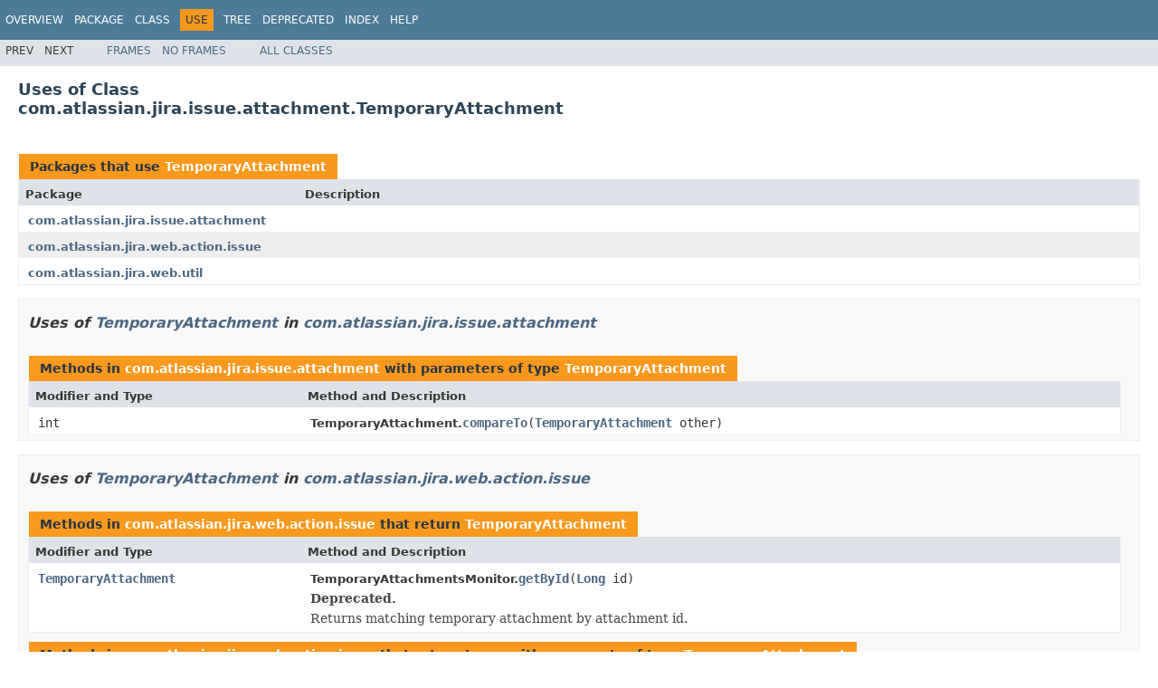

--- FILE ---
content_type: text/html
request_url: https://docs.atlassian.com/software/jira/docs/api/7.9.0/com/atlassian/jira/issue/attachment/class-use/TemporaryAttachment.html
body_size: 2872
content:
<!DOCTYPE HTML PUBLIC "-//W3C//DTD HTML 4.01 Transitional//EN" "http://www.w3.org/TR/html4/loose.dtd">
<!-- NewPage -->
<html lang="en">
<head>
<!-- Generated by javadoc (1.8.0_144) on Mon Apr 09 11:23:05 UTC 2018 -->
<meta http-equiv="Content-Type" content="text/html; charset=UTF-8">
<title>Uses of Class com.atlassian.jira.issue.attachment.TemporaryAttachment (Atlassian JIRA 7.9.0 API)</title>
<meta name="date" content="2018-04-09">
<link rel="stylesheet" type="text/css" href="../../../../../../stylesheet.css" title="Style">
<script type="text/javascript" src="../../../../../../script.js"></script>
   <script type="text/javascript" src="https://atl-global.atlassian.com/js/atl-global.min.js"></script>   <script class="optanon-category-2" type="text/plain">ace.analytics.Initializer.initWithPageAnalytics('BpJ1LB9DeVf9cx42UDsc5VCqZvJQ60dC');</script>   <style>     body .optanon-alert-box-wrapper 
     { 
       width: auto; 
       margin-right: 12px; 
     }   </style>   <script type="text/javascript" src="https://cdn.cookielaw.org/consent/141bbadf-8293-4d74-9552-81ec52e16c66.js"></script>   <script type="text/javascript">   window.addEventListener('load', function () { 
          const toggle = document.createElement('a'); 
          toggle.className = 'optanon-toggle-display'; 
          toggle.innerText = 'View cookie preferences'; 
          toggle.style.cursor = 'pointer';  
          if (document.getElementsByClassName('gc-documentation').length) { 
            toggle.style.marginBottom = '20px'; 
           toggle.style.marginLeft =  '30px'; 
            toggle.style.display = 'inline-block'; 
            const docContent = document.getElementById('doc-content'); 
            docContent.appendChild(toggle); 
          } else if (document.querySelectorAll('nav.wy-nav-side .wy-menu').length) { 
            const sideNavMenu = document.querySelectorAll('nav.wy-nav-side .wy-menu')[0].firstElementChild; 
            sideNavMenu.appendChild(toggle); 
          } else { 
            toggle.style.marginBottom = '20px'; 
            toggle.style.display = 'inline-block'; 
            document.body.appendChild(toggle); 
          } 
        }); 
   
   </script>   </head>
<body>
<script type="text/javascript"><!--
    try {
        if (location.href.indexOf('is-external=true') == -1) {
            parent.document.title="Uses of Class com.atlassian.jira.issue.attachment.TemporaryAttachment (Atlassian JIRA 7.9.0 API)";
        }
    }
    catch(err) {
    }
//-->
</script>
<noscript>
<div>JavaScript is disabled on your browser.</div>
</noscript>
<!-- ========= START OF TOP NAVBAR ======= -->
<div class="topNav"><a name="navbar.top">
<!--   -->
</a>
<div class="skipNav"><a href="#skip.navbar.top" title="Skip navigation links">Skip navigation links</a></div>
<a name="navbar.top.firstrow">
<!--   -->
</a>
<ul class="navList" title="Navigation">
<li><a href="../../../../../../overview-summary.html">Overview</a></li>
<li><a href="../package-summary.html">Package</a></li>
<li><a href="../../../../../../com/atlassian/jira/issue/attachment/TemporaryAttachment.html" title="class in com.atlassian.jira.issue.attachment">Class</a></li>
<li class="navBarCell1Rev">Use</li>
<li><a href="../package-tree.html">Tree</a></li>
<li><a href="../../../../../../deprecated-list.html">Deprecated</a></li>
<li><a href="../../../../../../index-all.html">Index</a></li>
<li><a href="../../../../../../help-doc.html">Help</a></li>
</ul>
</div>
<div class="subNav">
<ul class="navList">
<li>Prev</li>
<li>Next</li>
</ul>
<ul class="navList">
<li><a href="../../../../../../index.html?com/atlassian/jira/issue/attachment/class-use/TemporaryAttachment.html" target="_top">Frames</a></li>
<li><a href="TemporaryAttachment.html" target="_top">No&nbsp;Frames</a></li>
</ul>
<ul class="navList" id="allclasses_navbar_top">
<li><a href="../../../../../../allclasses-noframe.html">All&nbsp;Classes</a></li>
</ul>
<div>
<script type="text/javascript"><!--
  allClassesLink = document.getElementById("allclasses_navbar_top");
  if(window==top) {
    allClassesLink.style.display = "block";
  }
  else {
    allClassesLink.style.display = "none";
  }
  //-->
</script>
</div>
<a name="skip.navbar.top">
<!--   -->
</a></div>
<!-- ========= END OF TOP NAVBAR ========= -->
<div class="header">
<h2 title="Uses of Class com.atlassian.jira.issue.attachment.TemporaryAttachment" class="title">Uses of Class<br>com.atlassian.jira.issue.attachment.TemporaryAttachment</h2>
</div>
<div class="classUseContainer">
<ul class="blockList">
<li class="blockList">
<table class="useSummary" border="0" cellpadding="3" cellspacing="0" summary="Use table, listing packages, and an explanation">
<caption><span>Packages that use <a href="../../../../../../com/atlassian/jira/issue/attachment/TemporaryAttachment.html" title="class in com.atlassian.jira.issue.attachment">TemporaryAttachment</a></span><span class="tabEnd">&nbsp;</span></caption>
<tr>
<th class="colFirst" scope="col">Package</th>
<th class="colLast" scope="col">Description</th>
</tr>
<tbody>
<tr class="altColor">
<td class="colFirst"><a href="#com.atlassian.jira.issue.attachment">com.atlassian.jira.issue.attachment</a></td>
<td class="colLast">&nbsp;</td>
</tr>
<tr class="rowColor">
<td class="colFirst"><a href="#com.atlassian.jira.web.action.issue">com.atlassian.jira.web.action.issue</a></td>
<td class="colLast">&nbsp;</td>
</tr>
<tr class="altColor">
<td class="colFirst"><a href="#com.atlassian.jira.web.util">com.atlassian.jira.web.util</a></td>
<td class="colLast">&nbsp;</td>
</tr>
</tbody>
</table>
</li>
<li class="blockList">
<ul class="blockList">
<li class="blockList"><a name="com.atlassian.jira.issue.attachment">
<!--   -->
</a>
<h3>Uses of <a href="../../../../../../com/atlassian/jira/issue/attachment/TemporaryAttachment.html" title="class in com.atlassian.jira.issue.attachment">TemporaryAttachment</a> in <a href="../../../../../../com/atlassian/jira/issue/attachment/package-summary.html">com.atlassian.jira.issue.attachment</a></h3>
<table class="useSummary" border="0" cellpadding="3" cellspacing="0" summary="Use table, listing methods, and an explanation">
<caption><span>Methods in <a href="../../../../../../com/atlassian/jira/issue/attachment/package-summary.html">com.atlassian.jira.issue.attachment</a> with parameters of type <a href="../../../../../../com/atlassian/jira/issue/attachment/TemporaryAttachment.html" title="class in com.atlassian.jira.issue.attachment">TemporaryAttachment</a></span><span class="tabEnd">&nbsp;</span></caption>
<tr>
<th class="colFirst" scope="col">Modifier and Type</th>
<th class="colLast" scope="col">Method and Description</th>
</tr>
<tbody>
<tr class="altColor">
<td class="colFirst"><code>int</code></td>
<td class="colLast"><span class="typeNameLabel">TemporaryAttachment.</span><code><span class="memberNameLink"><a href="../../../../../../com/atlassian/jira/issue/attachment/TemporaryAttachment.html#compareTo-com.atlassian.jira.issue.attachment.TemporaryAttachment-">compareTo</a></span>(<a href="../../../../../../com/atlassian/jira/issue/attachment/TemporaryAttachment.html" title="class in com.atlassian.jira.issue.attachment">TemporaryAttachment</a>&nbsp;other)</code>&nbsp;</td>
</tr>
</tbody>
</table>
</li>
<li class="blockList"><a name="com.atlassian.jira.web.action.issue">
<!--   -->
</a>
<h3>Uses of <a href="../../../../../../com/atlassian/jira/issue/attachment/TemporaryAttachment.html" title="class in com.atlassian.jira.issue.attachment">TemporaryAttachment</a> in <a href="../../../../../../com/atlassian/jira/web/action/issue/package-summary.html">com.atlassian.jira.web.action.issue</a></h3>
<table class="useSummary" border="0" cellpadding="3" cellspacing="0" summary="Use table, listing methods, and an explanation">
<caption><span>Methods in <a href="../../../../../../com/atlassian/jira/web/action/issue/package-summary.html">com.atlassian.jira.web.action.issue</a> that return <a href="../../../../../../com/atlassian/jira/issue/attachment/TemporaryAttachment.html" title="class in com.atlassian.jira.issue.attachment">TemporaryAttachment</a></span><span class="tabEnd">&nbsp;</span></caption>
<tr>
<th class="colFirst" scope="col">Modifier and Type</th>
<th class="colLast" scope="col">Method and Description</th>
</tr>
<tbody>
<tr class="altColor">
<td class="colFirst"><code><a href="../../../../../../com/atlassian/jira/issue/attachment/TemporaryAttachment.html" title="class in com.atlassian.jira.issue.attachment">TemporaryAttachment</a></code></td>
<td class="colLast"><span class="typeNameLabel">TemporaryAttachmentsMonitor.</span><code><span class="memberNameLink"><a href="../../../../../../com/atlassian/jira/web/action/issue/TemporaryAttachmentsMonitor.html#getById-java.lang.Long-">getById</a></span>(<a href="http://download.oracle.com/javase/7/docs/api/java/lang/Long.html?is-external=true" title="class or interface in java.lang">Long</a>&nbsp;id)</code>
<div class="block"><span class="deprecatedLabel">Deprecated.</span>&nbsp;</div>
<div class="block">Returns matching temporary attachment by attachment id.</div>
</td>
</tr>
</tbody>
</table>
<table class="useSummary" border="0" cellpadding="3" cellspacing="0" summary="Use table, listing methods, and an explanation">
<caption><span>Methods in <a href="../../../../../../com/atlassian/jira/web/action/issue/package-summary.html">com.atlassian.jira.web.action.issue</a> that return types with arguments of type <a href="../../../../../../com/atlassian/jira/issue/attachment/TemporaryAttachment.html" title="class in com.atlassian.jira.issue.attachment">TemporaryAttachment</a></span><span class="tabEnd">&nbsp;</span></caption>
<tr>
<th class="colFirst" scope="col">Modifier and Type</th>
<th class="colLast" scope="col">Method and Description</th>
</tr>
<tbody>
<tr class="altColor">
<td class="colFirst"><code><a href="http://download.oracle.com/javase/7/docs/api/java/util/Collection.html?is-external=true" title="class or interface in java.util">Collection</a>&lt;<a href="../../../../../../com/atlassian/jira/issue/attachment/TemporaryAttachment.html" title="class in com.atlassian.jira.issue.attachment">TemporaryAttachment</a>&gt;</code></td>
<td class="colLast"><span class="typeNameLabel">TemporaryAttachmentsMonitor.</span><code><span class="memberNameLink"><a href="../../../../../../com/atlassian/jira/web/action/issue/TemporaryAttachmentsMonitor.html#getByFormToken-java.lang.String-">getByFormToken</a></span>(<a href="http://download.oracle.com/javase/7/docs/api/java/lang/String.html?is-external=true" title="class or interface in java.lang">String</a>&nbsp;formToken)</code>
<div class="block"><span class="deprecatedLabel">Deprecated.</span>&nbsp;</div>
<div class="block">Returns all temporary attachments, which were bound to given form token.</div>
</td>
</tr>
<tr class="rowColor">
<td class="colFirst"><code><a href="http://download.oracle.com/javase/7/docs/api/java/util/Collection.html?is-external=true" title="class or interface in java.util">Collection</a>&lt;<a href="../../../../../../com/atlassian/jira/issue/attachment/TemporaryAttachment.html" title="class in com.atlassian.jira.issue.attachment">TemporaryAttachment</a>&gt;</code></td>
<td class="colLast"><span class="typeNameLabel">TemporaryAttachmentsMonitor.</span><code><span class="memberNameLink"><a href="../../../../../../com/atlassian/jira/web/action/issue/TemporaryAttachmentsMonitor.html#getByIssueId-java.lang.Long-">getByIssueId</a></span>(<a href="http://download.oracle.com/javase/7/docs/api/java/lang/Long.html?is-external=true" title="class or interface in java.lang">Long</a>&nbsp;issueId)</code>
<div class="block"><span class="deprecatedLabel">Deprecated.</span>&nbsp;
<div class="block"><span class="deprecationComment">since 6.3 use <a href="../../../../../../com/atlassian/jira/web/action/issue/TemporaryAttachmentsMonitor.html#getByFormToken-java.lang.String-"><code>TemporaryAttachmentsMonitor.getByFormToken(String)</code></a> instead.</span></div>
</div>
</td>
</tr>
</tbody>
</table>
<table class="useSummary" border="0" cellpadding="3" cellspacing="0" summary="Use table, listing methods, and an explanation">
<caption><span>Methods in <a href="../../../../../../com/atlassian/jira/web/action/issue/package-summary.html">com.atlassian.jira.web.action.issue</a> with parameters of type <a href="../../../../../../com/atlassian/jira/issue/attachment/TemporaryAttachment.html" title="class in com.atlassian.jira.issue.attachment">TemporaryAttachment</a></span><span class="tabEnd">&nbsp;</span></caption>
<tr>
<th class="colFirst" scope="col">Modifier and Type</th>
<th class="colLast" scope="col">Method and Description</th>
</tr>
<tbody>
<tr class="altColor">
<td class="colFirst"><code>void</code></td>
<td class="colLast"><span class="typeNameLabel">TemporaryAttachmentsMonitor.</span><code><span class="memberNameLink"><a href="../../../../../../com/atlassian/jira/web/action/issue/TemporaryAttachmentsMonitor.html#add-com.atlassian.jira.issue.attachment.TemporaryAttachment-">add</a></span>(<a href="../../../../../../com/atlassian/jira/issue/attachment/TemporaryAttachment.html" title="class in com.atlassian.jira.issue.attachment">TemporaryAttachment</a>&nbsp;temporaryAttachment)</code>
<div class="block"><span class="deprecatedLabel">Deprecated.</span>&nbsp;</div>
<div class="block">Adds temporary attachments to the interally maintained list of temporary attachements</div>
</td>
</tr>
</tbody>
</table>
</li>
<li class="blockList"><a name="com.atlassian.jira.web.util">
<!--   -->
</a>
<h3>Uses of <a href="../../../../../../com/atlassian/jira/issue/attachment/TemporaryAttachment.html" title="class in com.atlassian.jira.issue.attachment">TemporaryAttachment</a> in <a href="../../../../../../com/atlassian/jira/web/util/package-summary.html">com.atlassian.jira.web.util</a></h3>
<table class="useSummary" border="0" cellpadding="3" cellspacing="0" summary="Use table, listing methods, and an explanation">
<caption><span>Methods in <a href="../../../../../../com/atlassian/jira/web/util/package-summary.html">com.atlassian.jira.web.util</a> that return <a href="../../../../../../com/atlassian/jira/issue/attachment/TemporaryAttachment.html" title="class in com.atlassian.jira.issue.attachment">TemporaryAttachment</a></span><span class="tabEnd">&nbsp;</span></caption>
<tr>
<th class="colFirst" scope="col">Modifier and Type</th>
<th class="colLast" scope="col">Method and Description</th>
</tr>
<tbody>
<tr class="altColor">
<td class="colFirst"><code><a href="../../../../../../com/atlassian/jira/issue/attachment/TemporaryAttachment.html" title="class in com.atlassian.jira.issue.attachment">TemporaryAttachment</a></code></td>
<td class="colLast"><span class="typeNameLabel">WebAttachmentManager.</span><code><span class="memberNameLink"><a href="../../../../../../com/atlassian/jira/web/util/WebAttachmentManager.html#createTemporaryAttachment-java.io.InputStream-java.lang.String-java.lang.String-long-com.atlassian.jira.issue.Issue-com.atlassian.jira.project.Project-">createTemporaryAttachment</a></span>(<a href="http://download.oracle.com/javase/7/docs/api/java/io/InputStream.html?is-external=true" title="class or interface in java.io">InputStream</a>&nbsp;stream,
                         <a href="http://download.oracle.com/javase/7/docs/api/java/lang/String.html?is-external=true" title="class or interface in java.lang">String</a>&nbsp;fileName,
                         <a href="http://download.oracle.com/javase/7/docs/api/java/lang/String.html?is-external=true" title="class or interface in java.lang">String</a>&nbsp;contentType,
                         long&nbsp;size,
                         <a href="../../../../../../com/atlassian/jira/issue/Issue.html" title="interface in com.atlassian.jira.issue">Issue</a>&nbsp;issue,
                         <a href="../../../../../../com/atlassian/jira/project/Project.html" title="interface in com.atlassian.jira.project">Project</a>&nbsp;project)</code>
<div class="block"><span class="deprecatedLabel">Deprecated.</span>&nbsp;
<div class="block"><span class="deprecationComment">Use <a href="../../../../../../com/atlassian/jira/web/util/WebAttachmentManager.html#createTemporaryAttachment-java.io.InputStream-java.lang.String-java.lang.String-long-com.atlassian.jira.issue.Issue-com.atlassian.jira.project.Project-java.lang.String-"><code>WebAttachmentManager.createTemporaryAttachment(java.io.InputStream, String, String, long, com.atlassian.jira.issue.Issue, com.atlassian.jira.project.Project, String)</code></a></span></div>
</div>
</td>
</tr>
<tr class="rowColor">
<td class="colFirst"><code><a href="../../../../../../com/atlassian/jira/issue/attachment/TemporaryAttachment.html" title="class in com.atlassian.jira.issue.attachment">TemporaryAttachment</a></code></td>
<td class="colLast"><span class="typeNameLabel">DefaultWebAttachmentManager.</span><code><span class="memberNameLink"><a href="../../../../../../com/atlassian/jira/web/util/DefaultWebAttachmentManager.html#createTemporaryAttachment-java.io.InputStream-java.lang.String-java.lang.String-long-com.atlassian.jira.issue.Issue-com.atlassian.jira.project.Project-">createTemporaryAttachment</a></span>(<a href="http://download.oracle.com/javase/7/docs/api/java/io/InputStream.html?is-external=true" title="class or interface in java.io">InputStream</a>&nbsp;stream,
                         <a href="http://download.oracle.com/javase/7/docs/api/java/lang/String.html?is-external=true" title="class or interface in java.lang">String</a>&nbsp;fileName,
                         <a href="http://download.oracle.com/javase/7/docs/api/java/lang/String.html?is-external=true" title="class or interface in java.lang">String</a>&nbsp;contentType,
                         long&nbsp;size,
                         <a href="../../../../../../com/atlassian/jira/issue/Issue.html" title="interface in com.atlassian.jira.issue">Issue</a>&nbsp;issue,
                         <a href="../../../../../../com/atlassian/jira/project/Project.html" title="interface in com.atlassian.jira.project">Project</a>&nbsp;project)</code>&nbsp;</td>
</tr>
<tr class="altColor">
<td class="colFirst"><code><a href="../../../../../../com/atlassian/jira/issue/attachment/TemporaryAttachment.html" title="class in com.atlassian.jira.issue.attachment">TemporaryAttachment</a></code></td>
<td class="colLast"><span class="typeNameLabel">WebAttachmentManager.</span><code><span class="memberNameLink"><a href="../../../../../../com/atlassian/jira/web/util/WebAttachmentManager.html#createTemporaryAttachment-java.io.InputStream-java.lang.String-java.lang.String-long-com.atlassian.jira.issue.Issue-com.atlassian.jira.project.Project-java.lang.String-">createTemporaryAttachment</a></span>(<a href="http://download.oracle.com/javase/7/docs/api/java/io/InputStream.html?is-external=true" title="class or interface in java.io">InputStream</a>&nbsp;stream,
                         <a href="http://download.oracle.com/javase/7/docs/api/java/lang/String.html?is-external=true" title="class or interface in java.lang">String</a>&nbsp;fileName,
                         <a href="http://download.oracle.com/javase/7/docs/api/java/lang/String.html?is-external=true" title="class or interface in java.lang">String</a>&nbsp;contentType,
                         long&nbsp;size,
                         <a href="../../../../../../com/atlassian/jira/issue/Issue.html" title="interface in com.atlassian.jira.issue">Issue</a>&nbsp;issue,
                         <a href="../../../../../../com/atlassian/jira/project/Project.html" title="interface in com.atlassian.jira.project">Project</a>&nbsp;project,
                         <a href="http://download.oracle.com/javase/7/docs/api/java/lang/String.html?is-external=true" title="class or interface in java.lang">String</a>&nbsp;formToken)</code>
<div class="block"><span class="deprecatedLabel">Deprecated.</span>&nbsp;
<div class="block"><span class="deprecationComment">Use <a href="../../../../../../com/atlassian/jira/issue/attachment/TemporaryWebAttachmentManager.html#createTemporaryWebAttachment-java.io.InputStream-java.lang.String-java.lang.String-long-com.atlassian.fugue.Either-java.lang.String-com.atlassian.jira.user.ApplicationUser-"><code>TemporaryWebAttachmentManager.createTemporaryWebAttachment(java.io.InputStream, java.lang.String, java.lang.String, long, com.atlassian.fugue.Either&lt;com.atlassian.jira.issue.Issue, com.atlassian.jira.project.Project&gt;, java.lang.String, com.atlassian.jira.user.ApplicationUser)</code></a> instead. Since v6.4.</span></div>
</div>
</td>
</tr>
<tr class="rowColor">
<td class="colFirst"><code><a href="../../../../../../com/atlassian/jira/issue/attachment/TemporaryAttachment.html" title="class in com.atlassian.jira.issue.attachment">TemporaryAttachment</a></code></td>
<td class="colLast"><span class="typeNameLabel">DefaultWebAttachmentManager.</span><code><span class="memberNameLink"><a href="../../../../../../com/atlassian/jira/web/util/DefaultWebAttachmentManager.html#createTemporaryAttachment-java.io.InputStream-java.lang.String-java.lang.String-long-com.atlassian.jira.issue.Issue-com.atlassian.jira.project.Project-java.lang.String-">createTemporaryAttachment</a></span>(<a href="http://download.oracle.com/javase/7/docs/api/java/io/InputStream.html?is-external=true" title="class or interface in java.io">InputStream</a>&nbsp;stream,
                         <a href="http://download.oracle.com/javase/7/docs/api/java/lang/String.html?is-external=true" title="class or interface in java.lang">String</a>&nbsp;fileName,
                         <a href="http://download.oracle.com/javase/7/docs/api/java/lang/String.html?is-external=true" title="class or interface in java.lang">String</a>&nbsp;contentType,
                         long&nbsp;size,
                         <a href="../../../../../../com/atlassian/jira/issue/Issue.html" title="interface in com.atlassian.jira.issue">Issue</a>&nbsp;issue,
                         <a href="../../../../../../com/atlassian/jira/project/Project.html" title="interface in com.atlassian.jira.project">Project</a>&nbsp;project,
                         <a href="http://download.oracle.com/javase/7/docs/api/java/lang/String.html?is-external=true" title="class or interface in java.lang">String</a>&nbsp;formToken)</code>&nbsp;</td>
</tr>
<tr class="altColor">
<td class="colFirst"><code><a href="../../../../../../com/atlassian/jira/issue/attachment/TemporaryAttachment.html" title="class in com.atlassian.jira.issue.attachment">TemporaryAttachment</a></code></td>
<td class="colLast"><span class="typeNameLabel">WebAttachmentManager.</span><code><span class="memberNameLink"><a href="../../../../../../com/atlassian/jira/web/util/WebAttachmentManager.html#createTemporaryAttachment-webwork.multipart.MultiPartRequestWrapper-java.lang.String-com.atlassian.jira.issue.Issue-com.atlassian.jira.project.Project-">createTemporaryAttachment</a></span>(webwork.multipart.MultiPartRequestWrapper&nbsp;requestWrapper,
                         <a href="http://download.oracle.com/javase/7/docs/api/java/lang/String.html?is-external=true" title="class or interface in java.lang">String</a>&nbsp;fileParamName,
                         <a href="../../../../../../com/atlassian/jira/issue/Issue.html" title="interface in com.atlassian.jira.issue">Issue</a>&nbsp;issue,
                         <a href="../../../../../../com/atlassian/jira/project/Project.html" title="interface in com.atlassian.jira.project">Project</a>&nbsp;project)</code>
<div class="block"><span class="deprecatedLabel">Deprecated.</span>&nbsp;
<div class="block"><span class="deprecationComment">Use <a href="../../../../../../com/atlassian/jira/web/util/WebAttachmentManager.html#createTemporaryAttachment-webwork.multipart.MultiPartRequestWrapper-java.lang.String-com.atlassian.jira.issue.Issue-com.atlassian.jira.project.Project-java.lang.String-"><code>WebAttachmentManager.createTemporaryAttachment(webwork.multipart.MultiPartRequestWrapper, String, com.atlassian.jira.issue.Issue, com.atlassian.jira.project.Project, String)</code></a></span></div>
</div>
</td>
</tr>
<tr class="rowColor">
<td class="colFirst"><code><a href="../../../../../../com/atlassian/jira/issue/attachment/TemporaryAttachment.html" title="class in com.atlassian.jira.issue.attachment">TemporaryAttachment</a></code></td>
<td class="colLast"><span class="typeNameLabel">DefaultWebAttachmentManager.</span><code><span class="memberNameLink"><a href="../../../../../../com/atlassian/jira/web/util/DefaultWebAttachmentManager.html#createTemporaryAttachment-webwork.multipart.MultiPartRequestWrapper-java.lang.String-com.atlassian.jira.issue.Issue-com.atlassian.jira.project.Project-">createTemporaryAttachment</a></span>(webwork.multipart.MultiPartRequestWrapper&nbsp;requestWrapper,
                         <a href="http://download.oracle.com/javase/7/docs/api/java/lang/String.html?is-external=true" title="class or interface in java.lang">String</a>&nbsp;fileParamName,
                         <a href="../../../../../../com/atlassian/jira/issue/Issue.html" title="interface in com.atlassian.jira.issue">Issue</a>&nbsp;issue,
                         <a href="../../../../../../com/atlassian/jira/project/Project.html" title="interface in com.atlassian.jira.project">Project</a>&nbsp;project)</code>&nbsp;</td>
</tr>
<tr class="altColor">
<td class="colFirst"><code><a href="../../../../../../com/atlassian/jira/issue/attachment/TemporaryAttachment.html" title="class in com.atlassian.jira.issue.attachment">TemporaryAttachment</a></code></td>
<td class="colLast"><span class="typeNameLabel">WebAttachmentManager.</span><code><span class="memberNameLink"><a href="../../../../../../com/atlassian/jira/web/util/WebAttachmentManager.html#createTemporaryAttachment-webwork.multipart.MultiPartRequestWrapper-java.lang.String-com.atlassian.jira.issue.Issue-com.atlassian.jira.project.Project-java.lang.String-">createTemporaryAttachment</a></span>(webwork.multipart.MultiPartRequestWrapper&nbsp;requestWrapper,
                         <a href="http://download.oracle.com/javase/7/docs/api/java/lang/String.html?is-external=true" title="class or interface in java.lang">String</a>&nbsp;fileParamName,
                         <a href="../../../../../../com/atlassian/jira/issue/Issue.html" title="interface in com.atlassian.jira.issue">Issue</a>&nbsp;issue,
                         <a href="../../../../../../com/atlassian/jira/project/Project.html" title="interface in com.atlassian.jira.project">Project</a>&nbsp;project,
                         <a href="http://download.oracle.com/javase/7/docs/api/java/lang/String.html?is-external=true" title="class or interface in java.lang">String</a>&nbsp;formToken)</code>
<div class="block"><span class="deprecatedLabel">Deprecated.</span>&nbsp;
<div class="block"><span class="deprecationComment">Use <a href="../../../../../../com/atlassian/jira/issue/attachment/TemporaryWebAttachmentManager.html#createTemporaryWebAttachment-java.io.InputStream-java.lang.String-java.lang.String-long-com.atlassian.fugue.Either-java.lang.String-com.atlassian.jira.user.ApplicationUser-"><code>TemporaryWebAttachmentManager.createTemporaryWebAttachment(java.io.InputStream, java.lang.String, java.lang.String, long, com.atlassian.fugue.Either&lt;com.atlassian.jira.issue.Issue, com.atlassian.jira.project.Project&gt;, java.lang.String, com.atlassian.jira.user.ApplicationUser)</code></a> instead. Since v6.4.</span></div>
</div>
</td>
</tr>
<tr class="rowColor">
<td class="colFirst"><code><a href="../../../../../../com/atlassian/jira/issue/attachment/TemporaryAttachment.html" title="class in com.atlassian.jira.issue.attachment">TemporaryAttachment</a></code></td>
<td class="colLast"><span class="typeNameLabel">DefaultWebAttachmentManager.</span><code><span class="memberNameLink"><a href="../../../../../../com/atlassian/jira/web/util/DefaultWebAttachmentManager.html#createTemporaryAttachment-webwork.multipart.MultiPartRequestWrapper-java.lang.String-com.atlassian.jira.issue.Issue-com.atlassian.jira.project.Project-java.lang.String-">createTemporaryAttachment</a></span>(webwork.multipart.MultiPartRequestWrapper&nbsp;requestWrapper,
                         <a href="http://download.oracle.com/javase/7/docs/api/java/lang/String.html?is-external=true" title="class or interface in java.lang">String</a>&nbsp;fileParamName,
                         <a href="../../../../../../com/atlassian/jira/issue/Issue.html" title="interface in com.atlassian.jira.issue">Issue</a>&nbsp;issue,
                         <a href="../../../../../../com/atlassian/jira/project/Project.html" title="interface in com.atlassian.jira.project">Project</a>&nbsp;project,
                         <a href="http://download.oracle.com/javase/7/docs/api/java/lang/String.html?is-external=true" title="class or interface in java.lang">String</a>&nbsp;formToken)</code>&nbsp;</td>
</tr>
</tbody>
</table>
</li>
</ul>
</li>
</ul>
</div>
<!-- ======= START OF BOTTOM NAVBAR ====== -->
<div class="bottomNav"><a name="navbar.bottom">
<!--   -->
</a>
<div class="skipNav"><a href="#skip.navbar.bottom" title="Skip navigation links">Skip navigation links</a></div>
<a name="navbar.bottom.firstrow">
<!--   -->
</a>
<ul class="navList" title="Navigation">
<li><a href="../../../../../../overview-summary.html">Overview</a></li>
<li><a href="../package-summary.html">Package</a></li>
<li><a href="../../../../../../com/atlassian/jira/issue/attachment/TemporaryAttachment.html" title="class in com.atlassian.jira.issue.attachment">Class</a></li>
<li class="navBarCell1Rev">Use</li>
<li><a href="../package-tree.html">Tree</a></li>
<li><a href="../../../../../../deprecated-list.html">Deprecated</a></li>
<li><a href="../../../../../../index-all.html">Index</a></li>
<li><a href="../../../../../../help-doc.html">Help</a></li>
</ul>
</div>
<div class="subNav">
<ul class="navList">
<li>Prev</li>
<li>Next</li>
</ul>
<ul class="navList">
<li><a href="../../../../../../index.html?com/atlassian/jira/issue/attachment/class-use/TemporaryAttachment.html" target="_top">Frames</a></li>
<li><a href="TemporaryAttachment.html" target="_top">No&nbsp;Frames</a></li>
</ul>
<ul class="navList" id="allclasses_navbar_bottom">
<li><a href="../../../../../../allclasses-noframe.html">All&nbsp;Classes</a></li>
</ul>
<div>
<script type="text/javascript"><!--
  allClassesLink = document.getElementById("allclasses_navbar_bottom");
  if(window==top) {
    allClassesLink.style.display = "block";
  }
  else {
    allClassesLink.style.display = "none";
  }
  //-->
</script>
</div>
<a name="skip.navbar.bottom">
<!--   -->
</a></div>
<!-- ======== END OF BOTTOM NAVBAR ======= -->
<p class="legalCopy"><small>Copyright &#169; 2002-2018 <a href="https://www.atlassian.com/">Atlassian</a>. All Rights Reserved.</small></p>
</body>
</html>
